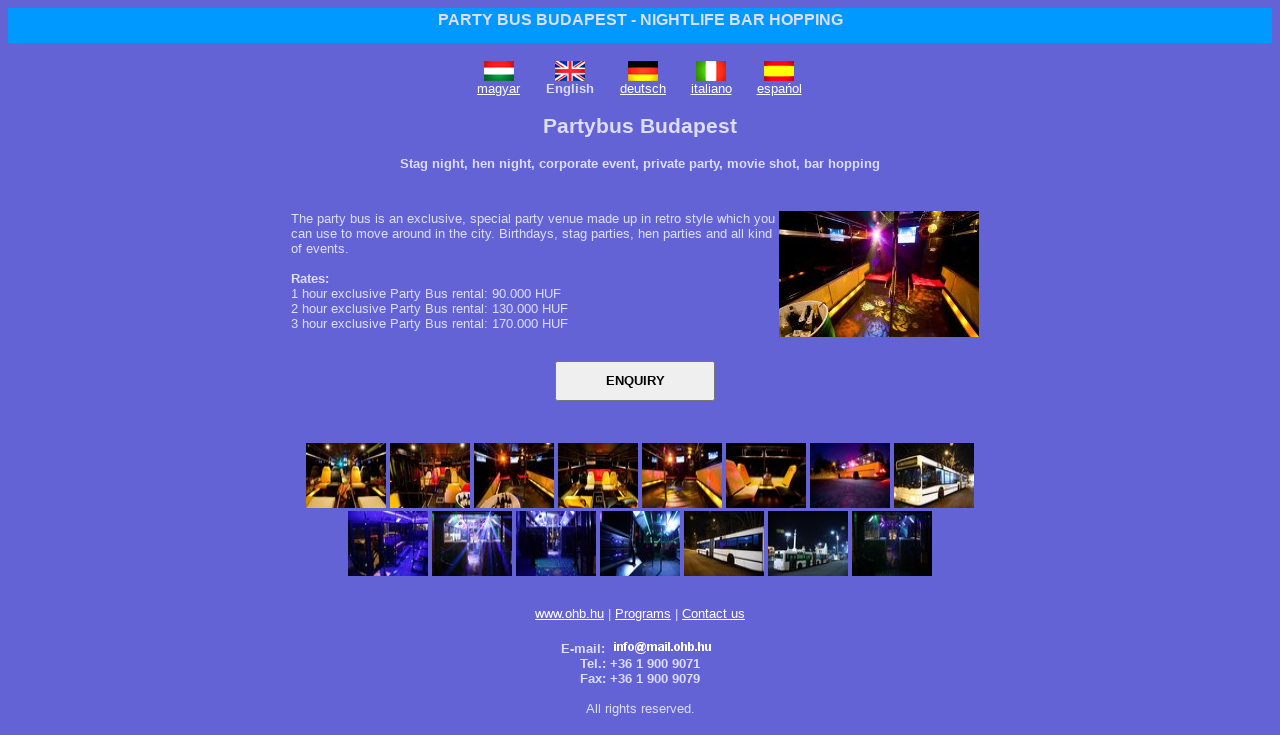

--- FILE ---
content_type: text/html
request_url: http://www.ohb.hu/programs/partybus/index.en.html
body_size: 2441
content:
<html>
<head>
<title>Party Bus Budapest - Disco Bus - Bar Hopping - Stag Hen Night</title>
<meta http-equiv="Content-Type" content="text/html; charset=iso-8859-2">
<meta name="keywords" content="">
<meta name="description" content="The party bus is an exclusive, special party venue made up in retro style which you can use to move around in the city. Birthdays, stag parties, hen parties and all kind of events.">
<meta name="MSSmartTagsPreventParsing" content="true">

<style type="text/css"><!--
.header {font-family: Arial, Helvetica, sans-serif; font-size: 12pt; font-weight: bold;}
.capt {font-family: Arial, Helvetica, sans-serif; font-size: 12pt; font-weight: bold;}
.text {font-family: Arial, Helvetica, sans-serif; font-size: 10pt; text-align: justify;}
.text2 {font-family: Arial, Helvetica, sans-serif; font-size: 10pt; text-align: justify; color: black;}
.text3 {font-family: Arial, Helvetica, sans-serif; font-size: 12pt;}
.button {font-family: Arial, Helvetica, sans-serif; font-size: 10pt; font-weight: bold;}
.button2 {font-family: Arial, Helvetica, sans-serif; font-size: 10pt;}
.small {font-family: Arial, Helvetica, sans-serif; font-size: 10pt; color: ddddff;}
.smallw {font-family: Arial, Helvetica, sans-serif; font-size: 10pt; color: ffffff;}
.smaller { font-family: arial, helvetica, sans-serif; font-size: 8pt; color: 6363d6;}
.date { font-family: Arial, Helvetica, sans-serif; font-size: 8pt; }
.budapest { font-family: arial, helvetica, sans-serif; font-size: 12pt; color: ddddff; text-decoration: none; }
a {font-family: Arial, Helvetica, sans-serif; font-size: 10pt;}
td {font-family: Arial, Helvetica, sans-serif; font-size: 10pt;}
h1 {font-family: arial, helvetica, sans-serif; font-size: 12pt;}
h2 {font-family: arial, helvetica, sans-serif; font-size: 16pt;}
h3 {font-family: arial, helvetica, sans-serif; font-size: 10pt;}
.hotel_search { background-color: #a5d6ed; color: black; font-size: 10pt; font-weight: bold; margin: 0 30px 15px 30px; padding: 10px; text-align: left }
.search_caption { background-color: #94bbeb; color: black; font-size: 10pt; font-weight: bold; margin: 0 30px 0 30px; padding: 2px; text-align: left }
.setdate_label { display: inline; float: left; width: 120px; text-align: left; }
.setdate_day, .setdate_ym, .setdate_dow { display: inline; float: left; padding: 2px; }
.hotel_search_button { width: 160px; height: 40px; text-transform: uppercase; font-weight: bold; }
.ui-datepicker-trigger { margin: 6px 0 0 5px; cursor: pointer; }
.clear { clear: both; }
--></style>
<!--[if IE]><style type="text/css">
.hotel_search { padding: 5px; }
.setdate_day, .setdate_ym, .setdate_dow { margin-bottom:-10; }
</style>
<![endif]-->

<script language="JavaScript"><!--
function openwin (no)
{
  window.open ('/cgi-bin/photo.pl?id=programs,partybus,'+no+',en','ohbphoto','resizable=no,status=no,width=450,height=450');
}
//--></script>
</head>

<body bgcolor="#6363d6" text="#ddddff" link="#ffffff" alink="#ffffff" vlink="#ffffff">
<table width="100%" border="0" align="center" bgcolor="#0099ff">
<tr><td align="center"><a href="http://www.ohb.hu" class="budapest"><h1>PARTY BUS BUDAPEST - NIGHTLIFE BAR HOPPING</a></td></h1>
</tr></table>

<br>

<table align="center" width="720" cellspacing="0" cellpadding="0">
<tr><td align="center">
<table width="350" border="0" cellspacing="0" cellpadding="0">
<tr align="center">
<td><a href="index.hu.html"><img src="/_img/flag.hu.gif" border=0 alt="magyar változat"></a></td>
<td><img src="/_img/flag.en.gif" border=0 alt="English version"></td>
<td><a href="index.de.html"><img src="/_img/flag.de.gif" border=0 alt="deutsche Version"></a></td>
<td><a href="index.it.html"><img src="/_img/flag.it.gif" border=0 alt="versione italiana"></a></td>
<td><a href="index.es.html"><img src="/_img/flag.es.gif" border=0 alt="version espańol"></a></td>
</tr>
<tr align="center">
<td><a href="index.hu.html" class="smallw">magyar</a></td>
<td class="small"><b>English</b></td>
<td><a href="index.de.html" class="smallw">deutsch</a></td>
<td><a href="index.it.html" class="smallw">italiano</a></td>
<td><a href="index.es.html" class="smallw">espańol</a></td>
</tr>
</table>


<h2>Partybus Budapest</h2>
<h3>Stag night, hen night, corporate event, private party, movie shot, bar hopping</h3>

<br>
<table width="100%" cellspacing=10>
<tr><td width=80%>
<a href="javascript:openwin(1)"><img src="/_photo/programs/partybus1_.jpg" alt="Show picture" width="200" border="0" align="right"></a>

<span class="text">The party bus is an exclusive, special party venue made up in retro style which you can use to move around in the city. Birthdays, stag parties, hen parties and all kind of events.<br /><br /><b>Rates:</b><br />1 hour exclusive Party Bus rental: 90.000 HUF<br />2 hour exclusive Party Bus rental: 130.000 HUF<br />3 hour exclusive Party Bus rental: 170.000 HUF</span>
<br><br><br>
<center>
<input type="button" value="Enquiry" style="width: 160px; height: 40px; text-transform: uppercase; font-weight: bold;" onclick="location.href='http://www.ohb.hu/programs/partybus/contact.en.html'" /> 
<!--<a href="contact.en.html"><b>Enquiry</b></a>-->
<br><br>
</td>
</tr>
<tr> 
<td colspan=2 valign=top align=center>
<br><a href="javascript:openwin(2)"><img src="/_photo/programs/partybus2_.jpg" alt="Show picture" width="80" height="65" border="0"></a>
<a href="javascript:openwin(3)"><img src="/_photo/programs/partybus3_.jpg" alt="Show picture" width="80" height="65" border="0"></a>
<a href="javascript:openwin(4)"><img src="/_photo/programs/partybus4_.jpg" alt="Show picture" width="80" height="65" border="0"></a>
<a href="javascript:openwin(5)"><img src="/_photo/programs/partybus5_.jpg" alt="Show picture" width="80" height="65" border="0"></a>
<a href="javascript:openwin(6)"><img src="/_photo/programs/partybus6_.jpg" alt="Show picture" width="80" height="65" border="0"></a>
<a href="javascript:openwin(7)"><img src="/_photo/programs/partybus7_.jpg" alt="Show picture" width="80" height="65" border="0"></a>
<a href="javascript:openwin(8)"><img src="/_photo/programs/partybus8_.jpg" alt="Show picture" width="80" height="65" border="0"></a>
<a href="javascript:openwin(9)"><img src="/_photo/programs/partybus9_.jpg" alt="Show picture" width="80" height="65" border="0"></a>
<a href="javascript:openwin(10)"><img src="/_photo/programs/partybus10_.jpg" alt="Show picture" width="80" height="65" border="0"></a>
<a href="javascript:openwin(11)"><img src="/_photo/programs/partybus11_.jpg" alt="Show picture" width="80" height="65" border="0"></a>
<a href="javascript:openwin(12)"><img src="/_photo/programs/partybus12_.jpg" alt="Show picture" width="80" height="65" border="0"></a>
<a href="javascript:openwin(13)"><img src="/_photo/programs/partybus13_.jpg" alt="Show picture" width="80" height="65" border="0"></a>
<a href="javascript:openwin(14)"><img src="/_photo/programs/partybus14_.jpg" alt="Show picture" width="80" height="65" border="0"></a>
<a href="javascript:openwin(15)"><img src="/_photo/programs/partybus15_.jpg" alt="Show picture" width="80" height="65" border="0"></a>
<a href="javascript:openwin(16)"><img src="/_photo/programs/partybus16_.jpg" alt="Show picture" width="80" height="65" border="0"></a>

</td>
</tr>
<tr><td colspan=2>
<center>
<br>
<a href="http://www.ohb.hu/index.en.html" class="smallw">www.ohb.hu</a> |
<a href="http://www.ohb.hu/programs/index.en.html" class="smallw">Programs</a> |
<a href="contact.en.html">Contact us</a>
<br><br>
<span class="small">
<b>E-mail: </b><a href="http://www.ohb.hu/contact.en.html" class="smallw">
<img src="http://www.ohb.hu/_img/info/info.png" border="0" align="absbottom"></a><br>
<b>Tel.: +36 1 900 9071</b><br>
<b>Fax: +36 1 900 9079</b><br>
<br>
All rights reserved.</span>

</center>
</td>
</tr>
</table>
</td></tr>
</table>

<script type="text/javascript">
var gaJsHost = (("https:" == document.location.protocol) ? "https://ssl." : "http://www.");
document.write(unescape("%3Cscript src='" + gaJsHost + "google-analytics.com/ga.js' type='text/javascript'%3E%3C/script%3E"));
</script>
<script type="text/javascript">
try {
var pageTracker = _gat._getTracker("UA-298382-5");
pageTracker._trackPageview();
} catch(err) {}</script>

</body>
</html>
